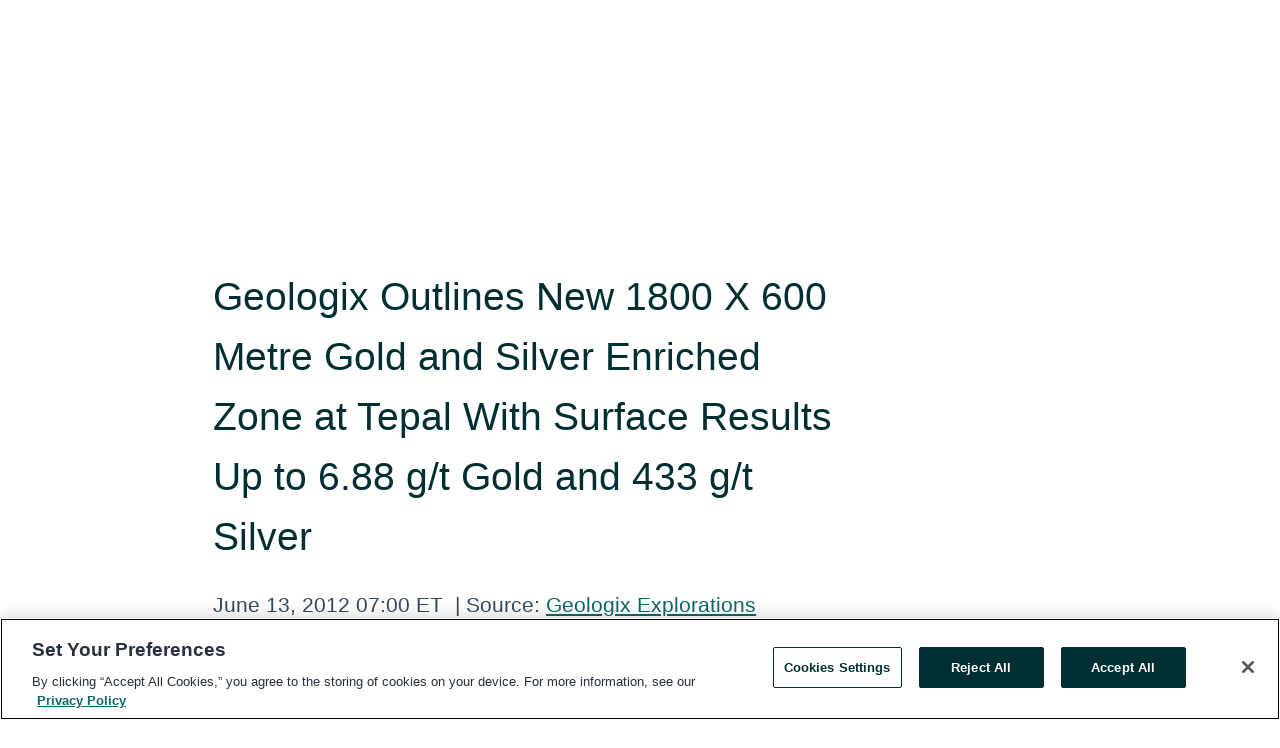

--- FILE ---
content_type: text/html; charset=utf-8
request_url: https://www.globenewswire.com/news-release/2012/06/13/1475591/0/en/Geologix-Outlines-New-1800-X-600-Metre-Gold-and-Silver-Enriched-Zone-at-Tepal-With-Surface-Results-Up-to-6-88-g-t-Gold-and-433-g-t-Silver.html
body_size: 9864
content:
<!DOCTYPE HTML>
<html xmlns="http://www.w3.org/1999/xhtml" lang="en">

<head>
    <meta charset="UTF-8" />
    <meta name="viewport" content="width=device-width, initial-scale=1" />

    <script data-document-language="true"
            src="https://cdn.cookielaw.org/scripttemplates/otSDKStub.js"
            data-domain-script="93ab55d0-5227-4b5f-9baa-7c0805ac9eec"
            id="cookie-consent-script"
            charset="UTF-8"
            type="text/javascript">
    </script>


            <!-- Google Tag Manager -->
                    <script>
                    (function (w, d, s, l, i) {
                        w[l] = w[l] || []; w[l].push({
                            'gtm.start':
                                new Date().getTime(), event: 'gtm.js'
                        }); var f = d.getElementsByTagName(s)[0],
                            j = d.createElement(s), dl = l != 'dataLayer' ? '&l=' + l : ''; j.async = true; j.src =
                                'https://www.googletagmanager.com/gtm.js?id=' + i + dl; f.parentNode.insertBefore(j, f);
                    })(window, document, 'script', 'dataLayer', 'GTM-KTB664ZR');
                    </script>
                    <script>
                    (function (w, d, s, l, i) {
                        w[l] = w[l] || []; w[l].push({
                            'gtm.start':
                                new Date().getTime(), event: 'gtm.js'
                        }); var f = d.getElementsByTagName(s)[0],
                            j = d.createElement(s), dl = l != 'dataLayer' ? '&l=' + l : ''; j.async = true; j.src =
                                'https://www.googletagmanager.com/gtm.js?id=' + i + dl; f.parentNode.insertBefore(j, f);
                    })(window, document, 'script', 'dataLayer', 'GTM-KMH7P3LL');
                    </script>
 


    <title>Geologix Outlines New 1800 X 600 Metre Gold and Silver</title>
    


<!-- Search Engine Friendly Metadata  -->
<meta name="author" content="Geologix Explorations Inc." />
<meta name="keywords" content="Geologix Explorations Inc." />
<meta name="description" content="




        VANCOUVER, BRITISH COLUMBIA--(Marketwire - June 13, 2012) - Geologix Explorations Inc...." />
<meta name="title" content="Geologix Outlines New 1800 X 600 Metre Gold and Silver Enriched Zone at Tepal With Surface Results Up to 6.88 g/t Gold and 433 g/t Silver" />
<meta name="ticker" content="" />
<meta name="DC.date.issued" content="2012-06-13" />
<!-- Google site verification meta tag -->
<meta name="google-site-verification" content="TPh-fYpDjXZUz98ciWasVb52qbvctqomC6zZc8vuUPU" />
<!-- Google Syndication source  -->
<link name="syndication-source" href="https://www.globenewswire.com/news-release/2012/06/13/1475591/0/en/Geologix-Outlines-New-1800-X-600-Metre-Gold-and-Silver-Enriched-Zone-at-Tepal-With-Surface-Results-Up-to-6-88-g-t-Gold-and-433-g-t-Silver.html" />
<meta name="original-source" content="https://www.globenewswire.com/news-release/2012/06/13/1475591/0/en/Geologix-Outlines-New-1800-X-600-Metre-Gold-and-Silver-Enriched-Zone-at-Tepal-With-Surface-Results-Up-to-6-88-g-t-Gold-and-433-g-t-Silver.html" />
<!-- Twitter Cards -->
<meta name="twitter:card" content="summary" />
<meta name="twitter:site" content="globenewswire" />
<meta name="twitter:title" content="Geologix Outlines New 1800 X 600 Metre Gold and Silver Enriched Zone at Tepal With Surface Results Up to 6.88 g/t Gold and 433 g/t Silver" />
<meta name="twitter:description" content="




        VANCOUVER, BRITISH COLUMBIA--(Marketwire - June 13, 2012) - Geologix Explorations Inc...." />
<!-- <meta name="twitter:creator" content="??????" />  -->
<!-- Open Graph-->
<meta property="og:title" content="Geologix Outlines New 1800 X 600 Metre Gold and Silver Enriched Zone at Tepal With Surface Results Up to 6.88 g/t Gold and 433 g/t Silver" />
<meta property="og:type" content="article" />


<meta property="og:url" content="https://www.globenewswire.com/news-release/2012/06/13/1475591/0/en/Geologix-Outlines-New-1800-X-600-Metre-Gold-and-Silver-Enriched-Zone-at-Tepal-With-Surface-Results-Up-to-6-88-g-t-Gold-and-433-g-t-Silver.html" />
<meta property="og:description" content="




        VANCOUVER, BRITISH COLUMBIA--(Marketwire - June 13, 2012) - Geologix Explorations Inc...." />
<meta property="og:article:published_time" content="2012-06-13T11:00:00Z" />
<meta property="og:article:author " content="Geologix Explorations Inc." />
<meta property="og:article:tag" content="Geologix Explorations Inc., " />
<meta property="og:locale" content="en_US" />
<meta property="og:site_name" content="GlobeNewswire News Room" />


    <meta http-equiv="content-language" content="en-us">
    <link rel="shortcut icon" href="/Content/logo/favicon.ico" type="image/x-icon" />
    
    <style>
*,::after,::before{box-sizing:border-box}body{margin:0;font-family:-apple-system,BlinkMacSystemFont,"Segoe UI",Roboto,"Helvetica Neue",Arial,"Noto Sans",sans-serif,"Apple Color Emoji","Segoe UI Emoji","Segoe UI Symbol","Noto Color Emoji";font-size:1rem;font-weight:400;line-height:1.5;color:#212529;text-align:left;background-color:#fff}.container,.container-fluid{width:100%;padding-right:15px;padding-left:15px;margin-right:auto;margin-left:auto}.row{display:-ms-flexbox;display:flex;-ms-flex-wrap:wrap;flex-wrap:wrap;margin-right:-15px;margin-left:-15px}.attachment-row{margin-left:0;margin-right:0}.col,.col-1,.col-10,.col-11,.col-12,.col-2,.col-3,.col-4,.col-5,.col-6,.col-7,.col-8,.col-9,.col-auto,.col-lg,.col-lg-1,.col-lg-10,.col-lg-11,.col-lg-12,.col-lg-2,.col-lg-3,.col-lg-4,.col-lg-5,.col-lg-6,.col-lg-7,.col-lg-8,.col-lg-9,.col-lg-auto,.col-md,.col-md-1,.col-md-10,.col-md-11,.col-md-12,.col-md-2,.col-md-3,.col-md-4,.col-md-5,.col-md-6,.col-md-7,.col-md-8,.col-md-9,.col-md-auto,.col-sm,.col-sm-1,.col-sm-10,.col-sm-11,.col-sm-12,.col-sm-2,.col-sm-3,.col-sm-4,.col-sm-5,.col-sm-6,.col-sm-7,.col-sm-8,.col-sm-9,.col-sm-auto,.col-xl,.col-xl-1,.col-xl-10,.col-xl-11,.col-xl-12,.col-xl-2,.col-xl-3,.col-xl-4,.col-xl-5,.col-xl-6,.col-xl-7,.col-xl-8,.col-xl-9,.col-xl-auto{position:relative;width:100%;padding-right:15px;padding-left:15px}.d-flex{display:-ms-flexbox!important;display:flex!important}.justify-content-start{-ms-flex-pack:start!important;justify-content:flex-start!important}.justify-content-end{-ms-flex-pack:end!important;justify-content:flex-end!important}.justify-content-center{-ms-flex-pack:center!important;justify-content:center!important}.justify-content-between{-ms-flex-pack:justify!important;justify-content:space-between!important}.align-items-center{-ms-flex-align:center!important;align-items:center!important}.align-items-start{-ms-flex-align:start!important;align-items:flex-start!important}.align-items-end{-ms-flex-align:end!important;align-items:flex-end!important}.text-center{text-align:center!important}.text-left{text-align:left!important}.text-right{text-align:right!important}
</style>


    <link rel="preload" as="style" href="/Content/css/bootstrap.min.css" onload="this.rel='stylesheet'" />
    <link rel="preload" as="style" href="/bundles/pnr-global-styles-v2?v=9pzYx8eSfGH4a94jj8VVvcBAajhkLyhoyKcbIO9Gfz01" onload="this.rel='stylesheet'" />
    <link rel="preload" as="style" href="/bundles/react-styles?v=b_fjGqmGaiTPLfxc1JHaZ0vIcbDqd6UnW8kQLg-Fkgk1" onload="this.rel='stylesheet'" />
    <link rel="preload" as="style" href="/home/assests/styles/global-override.css" onload="this.rel='stylesheet'" />
    <link href="/bundles/react-styles?v=b_fjGqmGaiTPLfxc1JHaZ0vIcbDqd6UnW8kQLg-Fkgk1" rel="stylesheet"/>


    <script src="/Scripts/stickyfill.min.js" defer async></script>

        <link rel="canonical" href="https://www.globenewswire.com/news-release/2012/06/13/1475591/0/en/Geologix-Outlines-New-1800-X-600-Metre-Gold-and-Silver-Enriched-Zone-at-Tepal-With-Surface-Results-Up-to-6-88-g-t-Gold-and-433-g-t-Silver.html" />
                <link rel="alternate" href="https://www.globenewswire.com/news-release/2012/06/13/1475591/0/en/Geologix-Outlines-New-1800-X-600-Metre-Gold-and-Silver-Enriched-Zone-at-Tepal-With-Surface-Results-Up-to-6-88-g-t-Gold-and-433-g-t-Silver.html" hreflang="en" />
                <link rel="alternate" href="https://www.globenewswire.com/fr/news-release/2012/06/13/1475591/0/en/Geologix-Outlines-New-1800-X-600-Metre-Gold-and-Silver-Enriched-Zone-at-Tepal-With-Surface-Results-Up-to-6-88-g-t-Gold-and-433-g-t-Silver.html" hreflang="fr" />
                <link rel="alternate" href="https://www.globenewswire.com/de/news-release/2012/06/13/1475591/0/en/Geologix-Outlines-New-1800-X-600-Metre-Gold-and-Silver-Enriched-Zone-at-Tepal-With-Surface-Results-Up-to-6-88-g-t-Gold-and-433-g-t-Silver.html" hreflang="de" />
                <link rel="alternate" href="https://www.globenewswire.com/news-release/2012/06/13/1475591/0/en/Geologix-Outlines-New-1800-X-600-Metre-Gold-and-Silver-Enriched-Zone-at-Tepal-With-Surface-Results-Up-to-6-88-g-t-Gold-and-433-g-t-Silver.html" hreflang="x-default" />
<script type="text/javascript" defer src="/bundles/layout-jquery-scripts?v=TXkXsX7p7r9-AnnjDqFdUGhnEN2-r8TpYAaGbshNq4s1"></script>
        <link rel="preload" href="/bundles/react-scripts?v=zyci3s7aGQqRkvoO_AOz6ZQ3gz-P9CICgSzEfElX_V81" as="script">

    <script type="text/javascript">
        window.enableInlineImageZoom = false;
        var fsEnableInlineImageZoom = 'True';
        if (fsEnableInlineImageZoom && fsEnableInlineImageZoom.trim().toLowerCase() === 'true')
        {
            window.enableInlineImageZoom = true;
        }

        window.quoteCarouselSettings = {
            isEnabled: 'False' === 'True' ? true : false,
            documentQuotes: '',
            releaseYear: '2012',
        };



    </script>
    <script src="/bundles/article-details-scripts?v=zmZ4siZHjBmTgZvf_xZeAqLWaIhNc7WVWZbm-gsnYAk1"></script>


<input name="__RequestVerificationToken" type="hidden" value="yFepZYsRuDmo5F4BEbwKgzjmqBGCdp-P6XmDrK0x8FCgjprdxLYKzcwLDATuhM4usNyUbT-Hj8RzPUMX-PSIuCVbOaU1" />
    <script type="application/ld+json">
        {"@context":"https://schema.org","@type":"NewsArticle","@id":"https://www.globenewswire.com/news-release/2012/06/13/1475591/0/en/Geologix-Outlines-New-1800-X-600-Metre-Gold-and-Silver-Enriched-Zone-at-Tepal-With-Surface-Results-Up-to-6-88-g-t-Gold-and-433-g-t-Silver.html","url":"https://www.globenewswire.com/news-release/2012/06/13/1475591/0/en/Geologix-Outlines-New-1800-X-600-Metre-Gold-and-Silver-Enriched-Zone-at-Tepal-With-Surface-Results-Up-to-6-88-g-t-Gold-and-433-g-t-Silver.html","headline":"Geologix Outlines New 1800 X 600 Metre Gold and Silver Enriched Zone at Tepal With Surface Results Up to 6.88 g/t Gold and 433 g/t Silver","alternativeHeadline":"Geologix Outlines New 1800 X 600 Metre Gold and Silver Enriched Zone","description":"\n\n\n\n\n        VANCOUVER, BRITISH COLUMBIA--(Marketwire - June 13, 2012) - Geologix Explorations Inc....","dateline":"","datePublished":"2012-06-13T11:00:00Z","dateModified":"2012-06-13T11:00:00Z","inLanguage":"en","isAccessibleForFree":true,"keywords":["Geologix Explorations Inc."],"author":{"@type":"Organization","name":"Geologix Explorations Inc."},"publisher":{"@type":"Organization","@id":"https://www.globenewswire.com/","name":"GlobeNewswire","url":"https://www.globenewswire.com","description":"GlobeNewswire is a leading press release distribution service for financial and corporate communications.","logo":{"@type":"ImageObject","url":"https://www.globenewswire.com/Home/assests/images/eq-notified-dark.svg","width":300,"height":64}},"sourceOrganization":[{"@type":"Organization","name":"Geologix Explorations Inc."}],"locationCreated":{"@type":"Place","name":""}}
    </script>



    
    <link href="/bundles/article-details-styles?v=4wr0seRDRf-Zm2LPF8-8pSRMjBVU7XxCC_HHIUyyQps1" rel="stylesheet"/>



    <script src="/bundles/global-shared-scripts?v=judktJnKKFTlTNQ_2dcLwzh7zTItc3AhwgQaeqAriwU1"></script>

</head>
<body id="app-body-container" style="margin:0;">
        <!-- Google Tag Manager (noscript) -->
                <noscript><iframe src="https://www.googletagmanager.com/ns.html?id=GTM-KTB664ZR" height="0" width="0" style="display:none;visibility:hidden"></iframe></noscript>
                <noscript><iframe src="https://www.googletagmanager.com/ns.html?id=GTM-KMH7P3LL" height="0" width="0" style="display:none;visibility:hidden"></iframe></noscript>
        <!-- End Google Tag Manager (noscript) -->

    <div role="main">
        <a href="#maincontainer" class="skip-link btn btn-primary text-uppercase">Accessibility: Skip TopNav</a>
        <!--Start header -->
        <div id="pnr-global-site-header-section" style="min-height: 85px">
        </div>
        <!--End header-->
        <!-- Start Body -->
        <div class="pnr-body-container" id="maincontainer" tabindex="-1">
                <script type="text/javascript">

            // used in ui component
        window.pnrApplicationSettings = {
                Application:"pnr",
                SelectedLocale: 'en-US',
                PnrHostUrl: 'https://www.globenewswire.com',
                IsAuthenticated: 'False' === "True" ? true : false,
                ContextUser: '',
                ApplicationUrl: 'https://www.globenewswire.com',
                PageContext: '',
                SubscriptionId: 0,
                SubscriptionName: '',
                ArticleLogoUrl: '',
                ArticleHeadline: '',
                IsMobileVersion: 'False' === "True" ? true : false,
                HideLanguageSelection : false,
                NewsSearchHeading: '',
                ArticleMediaAttachments: [],
                AuthSessionExpirationMinutes: '0',
                AppLogoUrl: 'https://www.globenewswire.com/content/logo/color.svg',
                ReaderForgotPasswordUrl: 'https://pnrlogin.globenewswire.com/en/reset/confirmresetpassword',
                ReaderRegisterUrl: 'https://pnrlogin.globenewswire.com/en/register',
                IsQuickSignInEnabled: true,
                ReaderAccountBaseUrl: 'https://pnrlogin.globenewswire.com',
                articleSideBarSettings:{},
                SiteSupportedLanguages: 'en,fr,de',
                HideOrganizationSearch: false,
                SearchBasePath: '/search/',
                GoogleClientId: '747241285181-l5skhv8icjefl651ehg7ps4eif8kpqgi.apps.googleusercontent.com',
                GoogleSsoEnabled: true,
                ArticleLanguage: "",
                LinkedInSsoEnabled: false,
                LinkedInVersion: '',
				ClaimStatus: null,
				HideQuickSignInLogin:false,
                SessionId: '',
                ContextWidgetPublicId:""
            };
    </script>






<script type="text/javascript">
       var articleSideBarEnabled = false;
       var fsArticleSideBarEnabled = 'True';
       if (fsArticleSideBarEnabled && fsArticleSideBarEnabled.trim().toLowerCase() === 'true')
       {
          articleSideBarEnabled = true;
    }
</script>

<div class="main-container container-overwrite p-0 d-flex" id="container-article" itemscope itemtype="http://schema.org/NewsArticle">

    <div class="main-container-content ">
        <meta itemprop="wordCount" content="0" />
        <meta itemprop="inLanguage" content="en" />
        <meta itemprop="description" name="description" content="




        VANCOUVER, BRITISH COLUMBIA--(Marketwire - June 13, 2012) - Geologix Explorations Inc...." />
        <meta itemprop="dateModified" content="6/13/2012" />
        <meta itemscope itemprop="mainEntityOfPage" itemType="https://schema.org/WebPage" itemid="https://www.globenewswire.com/news-release/2012/06/13/1475591/0/en/Geologix-Outlines-New-1800-X-600-Metre-Gold-and-Silver-Enriched-Zone-at-Tepal-With-Surface-Results-Up-to-6-88-g-t-Gold-and-433-g-t-Silver.html" />

        <div class="main-header-container ">





            <meta itemprop="image" content="http://media3.marketwire.com/logos/20111208-GEOBIG.jpg" />

    <div class="carousel-container" id="article-logo-carousel">
    </div>
<script type="text/javascript">

    window.pnrApplicationSettings.PageContext = 'article-page';
    window.articlesSecondaryLogos = null;
        window.articlesSecondaryLogos = JSON.parse('[{\"Title\":null,\"Caption\":null,\"AlternateText\":null,\"LogoUrl\":\"http://media3.marketwire.com/logos/20111208-GEOBIG.jpg\",\"SourceAlias\":\"\",\"IsPrimaryLogo\":false}]');


    try {
        window.pnrApplicationSettings.ArticleLogoUrl = 'http://media3.marketwire.com/logos/20111208-GEOBIG.jpg';
    } catch (ex) {
        console.log(e);
    }
</script>


            <h1 class="article-headline" itemprop="headline" >Geologix Outlines New 1800 X 600 Metre Gold and Silver Enriched Zone at Tepal With Surface Results Up to 6.88 g/t Gold and 433 g/t Silver</h1>




<p class="article-published-source" style="min-height: 46px; min-width: 700px;">


    <span class="justify-content-start">
        <span class="article-published" itemprop="datePublished">
            <time datetime="2012-06-13T11:00:00Z">June 13, 2012 07:00 ET</time>
        </span>

        <span class="article-source" style="min-width: 260px;" itemprop="sourceOrganization" itemscope itemtype="http://schema.org/Organization">
            <span>&nbsp;</span>| Source:
            <span>

                <a href="/en/search/organization/Geologix%2520Explorations%2520Inc&#167;" itemprop="name">Geologix Explorations Inc.</a>
            </span>

        </span>
    </span>

    <span id="pnr-global-follow-button" class="pnr-follow-button-width-height"></span>

    <span itemprop="author copyrightHolder" style="display: none;">Geologix Explorations Inc.</span>

    

</p>

<script type="text/javascript">
    window.pnrApplicationSettings.articleSideBarSettings.orgDetails = {
            location : '',
            name : "Geologix Explorations Inc.",
            website : '',
            industryName: '',
            boilerplate: '',
            isCompanyProfileSectionVisible: 'True' === 'True' ? true : false,
            ceo: '',
            numberOfEmployees: '',
            revenue: '',
            netIncome: '',
    }

    window.pnrApplicationSettings.articleSideBarSettings.socialSettings = {
        facebookHandle: '',
        twitterHandle: '',
        linkedInHandle: '',
        youtubeHandle: '',
        vimeoHandle: '',
        tiktokHandle: '',
        instagramHandle: '',
        isSocialHandlersSectionVisible: 'True' === 'True' ? true : false,
        isSocialTimeLineSectionStatus: {
            twitterTimeLineSectionVisible : false,
        },
        isTwitterTimeLineEnabled:'False' === 'True' ? true : false,
    }
</script>

        </div>
        <hr />
        <div class="main-scroll-container">
            <div id="pnr-global-social-media-sidebar-section" style="display: block; position: absolute; height: 100%;"></div>
            <div class="main-body-container article-body "  id="main-body-container" itemprop="articleBody">

<div class="mw_release">



        <p style="vertical-align: baseline"><strong>VANCOUVER, BRITISH COLUMBIA--(Marketwire - June 13, 2012) -</strong> Geologix Explorations Inc. (TSX:GIX)(OTCQX:GIXEF)(FRANKFURT:GF6)(BERLIN:GF6)(MUN:GF6)(STUT:GF6) ("Geologix" and the "Company") is pleased to report results from a 1.8 x 0.6 kilometre ("km") gold and silver enriched zone identified by extensive rock sampling. The area called Target Area #3 is located 1 km north of the proposed prefeasibility mill location. Highlight samples from Target Area #3 include 6.88 grams per tonne ("g/t") gold over 2.0 metres ("m") and 433 g/t silver over 1.6m. A total of 656 rock chip samples were collected, of which 68 samples are 217% higher in gold and 233 samples are 1036% higher in silver than the current Measured and Indicated ("M&amp;I") resource grades being used in the prefeasibility study. For maps please go to the Tepal Project at the Company's webpage (<a href="http://www.geologix.ca/" title="www.geologix.ca" rel="nofollow">www.geologix.ca</a>).</p>
        <p style="vertical-align: baseline">President and CEO Dunham Craig stated, "In previous Tepal surface sampling programs we have not seen results with this density and high levels of gold and silver grades. We are encouraged that we are exposing a new precious metal endowed component of the property's geological system that has already generated our three resource pits plus the five new 2012 drill targets. We have designed a 50 hole drilling program to test these five new targets with Target Area 3 being an obvious starting priority."</p>
        
        <table style="width: 100%"><tbody>
                <tr>
                    <td style="border-bottom: black 1px solid; text-align: left; border-left: black 1px solid; width: 24%; vertical-align: bottom; border-top: black 1px solid; border-right: black 1px solid" rowspan="2">Cut off <br />
                    &gt; Au/g/t</td>
                    <td style="border-bottom: black 1px solid; text-align: center; width: 41%; vertical-align: middle; border-top: black 1px solid; border-right: black 1px solid" colspan="3">GOLD: Target Area 3 - Rock Sample Averages</td>
                    <td style="border-bottom: black 1px solid; text-align: right; width: 19%; vertical-align: bottom; border-top: black 1px solid; border-right: black 1px solid" rowspan="2">% above <br />
                    M&amp;I<br />
                    Resource*</td>
                </tr>
                <tr>
                    <td style="border-bottom: black 1px solid; text-align: right; width: 19%; vertical-align: bottom; border-right: black 1px solid">Samples</td>
                    <td style="border-bottom: black 1px solid; text-align: right; width: 19%; vertical-align: bottom; border-right: black 1px solid">Average<br />
                    Width</td>
                    <td style="border-bottom: black 1px solid; text-align: right; width: 19%; vertical-align: bottom; border-right: black 1px solid">Average<br />
                    Au g/t</td>
                </tr>
                <tr>
                    <td style="border-bottom: black 1px solid; text-align: left; border-left: black 1px solid; width: 24%; vertical-align: top; border-right: black 1px solid">0.5</td>
                    <td style="border-bottom: black 1px solid; text-align: right; width: 19%; vertical-align: top; border-right: black 1px solid">37</td>
                    <td style="border-bottom: black 1px solid; text-align: right; width: 19%; vertical-align: top; border-right: black 1px solid">1.4 m</td>
                    <td style="border-bottom: black 1px solid; text-align: right; width: 19%; vertical-align: top; border-right: black 1px solid">1.43</td>
                    <td style="border-bottom: black 1px solid; text-align: right; width: 19%; vertical-align: top; border-right: black 1px solid">377%</td>
                </tr>
                <tr>
                    <td style="border-bottom: black 1px solid; text-align: left; border-left: black 1px solid; width: 24%; vertical-align: top; border-right: black 1px solid"><strong>0.3</strong></td>
                    <td style="border-bottom: black 1px solid; text-align: right; width: 19%; vertical-align: top; border-right: black 1px solid"><strong>68</strong></td>
                    <td style="border-bottom: black 1px solid; text-align: right; width: 19%; vertical-align: top; border-right: black 1px solid"><strong>1.4 m</strong></td>
                    <td style="border-bottom: black 1px solid; text-align: right; width: 19%; vertical-align: top; border-right: black 1px solid"><strong>0.95</strong></td>
                    <td style="border-bottom: black 1px solid; text-align: right; width: 19%; vertical-align: top; border-right: black 1px solid"><strong>217%</strong></td>
                </tr>
                <tr>
                    <td style="border-bottom: black 1px solid; text-align: left; border-left: black 1px solid; width: 24%; vertical-align: top; border-right: black 1px solid">0.1</td>
                    <td style="border-bottom: black 1px solid; text-align: right; width: 19%; vertical-align: top; border-right: black 1px solid">189</td>
                    <td style="border-bottom: black 1px solid; text-align: right; width: 19%; vertical-align: top; border-right: black 1px solid">1.5 m</td>
                    <td style="border-bottom: black 1px solid; text-align: right; width: 19%; vertical-align: top; border-right: black 1px solid">0.44</td>
                    <td style="border-bottom: black 1px solid; text-align: right; width: 19%; vertical-align: top; border-right: black 1px solid">47%</td>
                </tr>
                <tr>
                    <td> </td>
                    <td colspan="3"> </td>
                    <td> </td>
                </tr>
                <tr>
                    <td style="border-bottom: black 1px solid; text-align: left; border-left: black 1px solid; width: 24%; vertical-align: bottom; border-top: #000000 1px solid; border-right: black 1px solid" rowspan="2">Cut off &gt; Ag g/t</td>
                    <td style="border-bottom: black 1px solid; text-align: center; width: 41%; vertical-align: middle; border-top: #000000 1px solid; border-right: black 1px solid" colspan="3">SILVER: Target Area 3 - Rock Sample Averages</td>
                    <td style="border-bottom: black 1px solid; text-align: right; width: 19%; vertical-align: bottom; border-top: #000000 1px solid; border-right: black 1px solid" rowspan="2">% above <br />
                    M&amp;I<br />
                    Resource*</td>
                </tr>
                <tr>
                    <td style="border-bottom: black 1px solid; text-align: right; width: 19%; vertical-align: bottom; border-right: black 1px solid">Samples</td>
                    <td style="border-bottom: black 1px solid; text-align: right; width: 19%; vertical-align: bottom; border-right: black 1px solid">Average<br />
                    Width</td>
                    <td style="border-bottom: black 1px solid; text-align: right; width: 19%; vertical-align: bottom; border-right: black 1px solid">Average <br />
                    Ag g/t</td>
                </tr>
                <tr>
                    <td style="border-bottom: black 1px solid; text-align: left; border-left: black 1px solid; width: 24%; vertical-align: top; border-right: black 1px solid">10</td>
                    <td style="border-bottom: black 1px solid; text-align: right; width: 19%; vertical-align: top; border-right: black 1px solid">109</td>
                    <td style="border-bottom: black 1px solid; text-align: right; width: 19%; vertical-align: top; border-right: black 1px solid">1.5 m</td>
                    <td style="border-bottom: black 1px solid; text-align: right; width: 19%; vertical-align: top; border-right: black 1px solid">29.3</td>
                    <td style="border-bottom: black 1px solid; text-align: right; width: 19%; vertical-align: top; border-right: black 1px solid">1802%</td>
                </tr>
                <tr>
                    <td style="border-bottom: black 1px solid; text-align: left; border-left: black 1px solid; width: 24%; vertical-align: top; border-right: black 1px solid"><strong>5</strong></td>
                    <td style="border-bottom: black 1px solid; text-align: right; width: 19%; vertical-align: top; border-right: black 1px solid"><strong>233</strong></td>
                    <td style="border-bottom: black 1px solid; text-align: right; width: 19%; vertical-align: top; border-right: black 1px solid"><strong>1.5 m</strong></td>
                    <td style="border-bottom: black 1px solid; text-align: right; width: 19%; vertical-align: top; border-right: black 1px solid"><strong>17.5</strong></td>
                    <td style="border-bottom: black 1px solid; text-align: right; width: 19%; vertical-align: top; border-right: black 1px solid"><strong>1036%</strong></td>
                </tr>
                <tr>
                    <td style="border-bottom: black 1px solid; text-align: left; border-left: black 1px solid; width: 24%; vertical-align: top; border-right: black 1px solid">1.5</td>
                    <td style="border-bottom: black 1px solid; text-align: right; width: 19%; vertical-align: top; border-right: black 1px solid">427</td>
                    <td style="border-bottom: black 1px solid; text-align: right; width: 19%; vertical-align: top; border-right: black 1px solid">1.5 m</td>
                    <td style="border-bottom: black 1px solid; text-align: right; width: 19%; vertical-align: top; border-right: black 1px solid">10.9</td>
                    <td style="border-bottom: black 1px solid; text-align: right; width: 19%; vertical-align: top; border-right: black 1px solid">608%</td>
                </tr>
            </tbody></table>
        
        
        <table style="width: 100%"><tbody>
                <tr>
                    <td style="text-align: left; width: 100%; vertical-align: top">102 of the 656 samples average 0.18 % copper (&gt; 0.1% cut off) with values up to 1.24% Cu.</td>
                </tr>
                <tr>
                    <td style="text-align: left; width: 100%; vertical-align: top">115 of the 656 samples average 0.007% molybdenum (&gt; 0.003% cut off) with values up to 0.043% Mo</td>
                </tr>
                <tr>
                    <td style="text-align: left; width: 100%; vertical-align: top"> </td>
                </tr>
            </tbody></table>
         
        
        <table style="width: 100%"><tbody>
                <tr>
                    <td style="border-bottom: black 1px solid; text-align: left; border-left: black 1px solid; width: 56%; vertical-align: bottom; border-top: black 1px solid; border-right: black 1px solid">* Tepal 2012 M&amp;I Resource Grade</td>
                    <td style="border-bottom: black 1px solid; text-align: right; width: 11%; vertical-align: bottom; border-top: black 1px solid; border-right: black 1px solid">Au g/t</td>
                    <td style="border-bottom: black 1px solid; text-align: right; width: 11%; vertical-align: bottom; border-top: black 1px solid; border-right: black 1px solid">Ag g/t</td>
                    <td style="border-bottom: black 1px solid; text-align: right; width: 11%; vertical-align: bottom; border-top: black 1px solid; border-right: black 1px solid">Cu%</td>
                    <td style="border-bottom: black 1px solid; text-align: right; width: 11%; vertical-align: bottom; border-top: black 1px solid; border-right: black 1px solid">Mo %</td>
                </tr>
                <tr>
                    <td style="border-bottom: black 1px solid; text-align: left; border-left: black 1px solid; width: 56%; vertical-align: bottom; border-right: black 1px solid">(187 M tonnes within in pit shells)</td>
                    <td style="border-bottom: black 1px solid; text-align: right; width: 11%; vertical-align: bottom; border-right: black 1px solid">0.30</td>
                    <td style="border-bottom: black 1px solid; text-align: right; width: 11%; vertical-align: bottom; border-right: black 1px solid">1.54</td>
                    <td style="border-bottom: black 1px solid; text-align: right; width: 11%; vertical-align: bottom; border-right: black 1px solid">0.20</td>
                    <td style="border-bottom: black 1px solid; text-align: right; width: 11%; vertical-align: bottom; border-right: black 1px solid">0.004</td>
                </tr>
            </tbody></table>
        
        
        <table style="width: 100%"><tbody>
                <tr>
                    <td style="text-align: left; width: 100%; vertical-align: top">* See Company News Release dated March 27, 2012 and posted on SEDAR</td>
                </tr>
                <tr>
                    <td style="text-align: left; width: 100%; vertical-align: top"> </td>
                </tr>
            </tbody></table>
        
        <p style="vertical-align: baseline"><strong>Additional Drill Targets:</strong></p>
        <p style="vertical-align: baseline"><strong>Target #2: (Drill ready)</strong></p>
        <p style="vertical-align: baseline">Target area #2 (1 km x 1 km) lies along strike and within the same structural corridor as the known mineral resources at Tepal within agricultural fields devoid of outcrop. The geophysical signature (magnetic) suggests an intrusive unit is located in this area, similar to the resource zones that are the subject of the current Pre-feasibility study. The geophysical anomaly is coincident with geochemical anomalies (soil) in gold, copper and molybdenum.</p>
        <p style="vertical-align: baseline"><strong>Target #4: (Drill Ready)</strong></p>
        <p style="vertical-align: baseline">Target area #4 is located 2 km south east of the proposed mill location within agricultural fields generally devoid of outcrop. The target was identified by the airborne survey as having a structural setting similar to the resource areas to the north. Follow-up ground work to evaluate the target consisted of soil sampling and selected rock grab samples. A total of 16 rock samples were collected. Analytical results for these samples are anomalous in gold with associated copper values of up to 0.75% copper, 1.6 g/t silver and 33 ppm molybdenum. In addition, 286 soil samples were collected over the magnetic anomaly which is characterized by a distinct linear trend of anomalous soil results over an area of approximately 1,400m x 200m.</p>
        <p style="vertical-align: baseline"><strong>Target #1: (Drill Ready)</strong></p>
        <p style="vertical-align: baseline">This area was identified as a target for porphyry type mineralization as a result of the large scale (3 km x 3 km) magnetic and radiometric signature in an area generally devoid of outcrop. Geological mapping and soil sampling was completed to characterize the geophysical signatures. The outcrop areas show intrusive rocks with weak to locally moderate potassic alteration and locally elevated magnetic character. Intrusive units identified are not of the same composition/tenure as the tonalite that is host to the mineralization at within the M&amp;I Tepal resource, but appear to be more mafic in character. Geochemical soil survey results of silver and copper, as well as molybdenum suggest that mineralization in the area is present and worthy of an initial 1<sup>st</sup> pass drill program.</p>
        <p style="vertical-align: baseline"><strong>Target #5: (Drill Ready)</strong></p>
        <p style="vertical-align: baseline">The area lies along strike to the northeast of the known resource areas in a structural setting similar to the mineralized zones. The area is devoid of outcrop. A total of 258 soils were collected. To date an area measuring 600m by 600m has been identified within which anomalous copper (100 - 700 ppm Cu) and silver values (1 - 4 g/t Ag) are located. Prospect drill testing is planned for this area.</p>
        <p style="vertical-align: baseline"><strong>Other Anomalous Areas:</strong></p>
        <p style="vertical-align: baseline">Remaining anomalous areas from the airborne survey are still being evaluated at this stage and will be reported as results become available.</p>
        <p style="vertical-align: baseline">Geologix's Resource Geologist, Andrew Hamilton, B.Sc., P. Geo., a 'qualified person' for the purposes of National Instrument 43-101 Standards of Disclosure for Mineral Properties of the Canadian Securities Administrators, has verified the data (including sampling and analytical data) and prepared the information contained in this news release. All samples were collected from the Company's secure facilities at the Tepal project by ALS-Chemex, and taken to their sample preparation facility in Guadalajara, Jalisco State, Mexico, with the analytical work being completed at their North Vancouver, B.C. laboratory.</p>
        <p style="vertical-align: baseline">Geologix Explorations Inc. is a mineral exploration company focused on acquiring, exploring and developing mineral resource opportunities with the potential to host world class mineral deposits. The Company's primary focus is the Tepal Gold-Copper Porphyry Project in Michoac&#225;n state, Mexico, where the Company recently completed upgraded resource estimation, which will be the basis of a pre-feasibility study expected to be completed early in the third quarter of 2012. Field programs at Tepal are ongoing as the Company continues to explore for additional mineralization throughout the property, in an effort to expand the size of the resource and scale of a possible future mining operation.</p>
        <p style="vertical-align: baseline">To view the figures accompanying this press release, click on the following link: <a href="http://media3.marketwire.com/docs/g612m.pdf" title="" rel="nofollow">http://media3.marketwire.com/docs/g612m.pdf</a></p>
    

<div class="mw_disclaimer"><p>The Toronto Stock Exchange has not reviewed and does not accept responsibility for the adequacy or accuracy of this release.</p></div></div><p>Contact Information: <div class="mw-contact">Geologix Explorations Inc.<br />Dunham Craig<br />President &amp; CEO<br />dcraig@geologix.ca<br /><br />Geologix Explorations Inc.<br />Jeffrey Wilson<br />VP Corporate Communications<br />jwilson@geologix.ca<br /><br />Geologix Explorations Inc.<br />604.694.1742 or Toll Free: 1.888.694.1742<br />www.geologix.ca<br /></div></p>
            </div>




    <!--Begin MW Image Box-->
    <div id="article-resource-container" class="main-images-container">
        <div class="row images-row " id="article_image-box">
        </div>
    </div>


<script type="text/javascript">


</script>


<!-- Contact -->


        </div>

        <meta itemprop="provider" content="“GlobeNewswire”" />
        <meta itemprop="isFamilyFriendly" content="true" />
        <meta itemprop="copyrightYear" content="2012" />
    </div>
        <div class="company-profile-content" id="article-side-bar" style="position: relative; width: 20%; padding: 50px 32px; min-width: 300px; "></div>
</div>


<script type="text/javascript">
    window.setTimeout(() => {
        try {
            autoFitImages('.featuredNewsH', { debug: false });
        } catch (error) {
            console.error('Error in autoFitImages:', error);
        }
    }, 100); 
</script>



<div class="container-fluid">
    <div id="pnr-global-card-explore-view" class="custom-container" style="min-height: 500px;"></div>
</div>
<div id="attachment-render-section"></div>
<div id="large-table-viewer"></div>

        <input type="hidden" value="27-03-2024 03:40:30 UTC" data-format="DD-MM-YYYY HH:MM:SS" data-context="article" data-type="index" />
        <input type="hidden" value="27-03-2024 03:40:30 UTC" data-format="DD-MM-YYYY HH:MM:SS" data-context="body" data-type="index" />
    <input type="hidden" name="data-source" value="OS"/>


<script type="text/javascript">

    window.pnrApplicationSettings.PageContext = 'article-page';

    try {
        window.pnrApplicationSettings.ArticleHeadline = 'Geologix Outlines New 1800 X 600 Metre Gold and Silver Enriched Zone at Tepal With Surface Results Up to 6.88 g/t Gold and 433 g/t Silver';
    } catch (ex) {
        console.log(ex);
    }
    window.pnrApplicationSettings.IsAuthenticated = false;
    window.analyticsTrackingId = '';

    window.cardExplore = {
        id:"pnr-global-card-explore-view",
        ExploreView:{
            ApiUrl: "/api/article/explore/en/False",
            IsHorizontalView : true
        }
    };



    window.ZoomOutTitle = 'Expand';
    window.combinedMediaPortal = {
        followButtonElementId:"pnr-global-follow-button",
        socialMediaSideBarElementId:"pnr-global-social-media-sidebar-section",
        followFormModel: {
            ApiUrl:'/api/subscribe/follow-organization',
            ContextOrgId:39089,
            OrgName:'Geologix Explorations Inc.'
        },
        socialShareModel: JSON.parse('{\"SocialItemData\":{\"Url\":\"https://www.globenewswire.com/news-release/2012/06/13/1475591/0/en/Geologix-Outlines-New-1800-X-600-Metre-Gold-and-Silver-Enriched-Zone-at-Tepal-With-Surface-Results-Up-to-6-88-g-t-Gold-and-433-g-t-Silver.html\",\"Title\":\"Geologix Outlines New 1800 X 600 Metre Gold and Silver Enriched Zone at Tepal With Surface Results Up to 6.88 g/t Gold and 433 g/t Silver\",\"Body\":\"\\n\\n\\n\\n\\n        VANCOUVER, BRITISH COLUMBIA--(Marketwire - June 13, 2012) - Geologix Explorations Inc. (TSX:GIX)(OTCQX:GIXEF)(FRANKFURT:GF6)(BERLIN:GF6)(MUN:GF6)(STUT:GF6) (\\\"Geologix\\\" and the \\\"Company\\\")...\"},\"AdditionalItems\":[{\"Key\":\"printedcopy\",\"Label\":\"Print\",\"Url\":\"https://www.globenewswire.com/news-release/2012/06/13/1475591/0/en/Geologix-Outlines-New-1800-X-600-Metre-Gold-and-Silver-Enriched-Zone-at-Tepal-With-Surface-Results-Up-to-6-88-g-t-Gold-and-433-g-t-Silver.html?print=1\",\"Track\":true},{\"Key\":\"downloadPdf\",\"Label\":\"Download PDF\",\"Url\":\"https://www.globenewswire.com/news-release/2012/06/13/1475591/0/en/Geologix-Outlines-New-1800-X-600-Metre-Gold-and-Silver-Enriched-Zone-at-Tepal-With-Surface-Results-Up-to-6-88-g-t-Gold-and-433-g-t-Silver.html?pdf=1\",\"Track\":true},{\"Key\":\"rss\",\"Label\":\"Subscribe via RSS\",\"Url\":\"/rssfeed/organization/bBQVjkoGzOrROeIhyAjQ6A==\",\"Track\":true},{\"Key\":\"atom\",\"Label\":\"Subscribe via ATOM\",\"Url\":\"/atomfeed/organization/bBQVjkoGzOrROeIhyAjQ6A==\",\"Track\":true},{\"Key\":\"js-widget\",\"Label\":\"Javascript\",\"Url\":\"https://www.globenewswire.com/JSWidget/organization/gumfHwK56kpv24rT00pu1w%3d%3d\",\"Track\":false}],\"BasicModel\":false,\"ShowPintrest\":false}')
    }

    window.pnrApplicationSettings.NavBarScrollHeight = 300;
    window.pnrApplicationSettings.Version = 'dark';
    window.pnrApplicationSettings.articleSideBarSettings.pressReleaseActions = JSON.parse('{\"SocialItemData\":{\"Url\":\"https://www.globenewswire.com/news-release/2012/06/13/1475591/0/en/Geologix-Outlines-New-1800-X-600-Metre-Gold-and-Silver-Enriched-Zone-at-Tepal-With-Surface-Results-Up-to-6-88-g-t-Gold-and-433-g-t-Silver.html\",\"Title\":\"Geologix Outlines New 1800 X 600 Metre Gold and Silver Enriched Zone at Tepal With Surface Results Up to 6.88 g/t Gold and 433 g/t Silver\",\"Body\":\"\\n\\n\\n\\n\\n        VANCOUVER, BRITISH COLUMBIA--(Marketwire - June 13, 2012) - Geologix Explorations Inc. (TSX:GIX)(OTCQX:GIXEF)(FRANKFURT:GF6)(BERLIN:GF6)(MUN:GF6)(STUT:GF6) (\\\"Geologix\\\" and the \\\"Company\\\")...\"},\"AdditionalItems\":[{\"Key\":\"printedcopy\",\"Label\":\"Print\",\"Url\":\"https://www.globenewswire.com/news-release/2012/06/13/1475591/0/en/Geologix-Outlines-New-1800-X-600-Metre-Gold-and-Silver-Enriched-Zone-at-Tepal-With-Surface-Results-Up-to-6-88-g-t-Gold-and-433-g-t-Silver.html?print=1\",\"Track\":true},{\"Key\":\"downloadPdf\",\"Label\":\"Download PDF\",\"Url\":\"https://www.globenewswire.com/news-release/2012/06/13/1475591/0/en/Geologix-Outlines-New-1800-X-600-Metre-Gold-and-Silver-Enriched-Zone-at-Tepal-With-Surface-Results-Up-to-6-88-g-t-Gold-and-433-g-t-Silver.html?pdf=1\",\"Track\":true},{\"Key\":\"rss\",\"Label\":\"Subscribe via RSS\",\"Url\":\"/rssfeed/organization/bBQVjkoGzOrROeIhyAjQ6A==\",\"Track\":true},{\"Key\":\"atom\",\"Label\":\"Subscribe via ATOM\",\"Url\":\"/atomfeed/organization/bBQVjkoGzOrROeIhyAjQ6A==\",\"Track\":true},{\"Key\":\"js-widget\",\"Label\":\"Javascript\",\"Url\":\"https://www.globenewswire.com/JSWidget/organization/gumfHwK56kpv24rT00pu1w%3d%3d\",\"Track\":false}],\"BasicModel\":false,\"ShowPintrest\":false}');
    window.pnrApplicationSettings.articleSideBarSettings.isEnabled = true;
    window.pnrApplicationSettings.articleSideBarSettings.releaseSummary = '';
    window.pnrApplicationSettings.articleSideBarSettings.isPreviewOnlyMode = false;
    window.pnrApplicationSettings.ArticleLanguage = "en";

</script>

        </div>
        <!-- End Body -->
        <!--Start footer -->
        <div id="pnr-global-site-footer-section" class="home-page-footer" style="min-height: 300px"></div>
        <!--End footer-->



        <script>
            var preloadedScript = document.createElement("script");
            preloadedScript.src = "/bundles/react-scripts?v=zyci3s7aGQqRkvoO_AOz6ZQ3gz-P9CICgSzEfElX_V81";
            document.head.appendChild(preloadedScript);
        </script>
        <noscript>
            <script src="/bundles/react-scripts?v=zyci3s7aGQqRkvoO_AOz6ZQ3gz-P9CICgSzEfElX_V81"></script>

        </noscript>
    </div>
    <div id="quick-reader-sign-container"></div>
</body>
</html>
